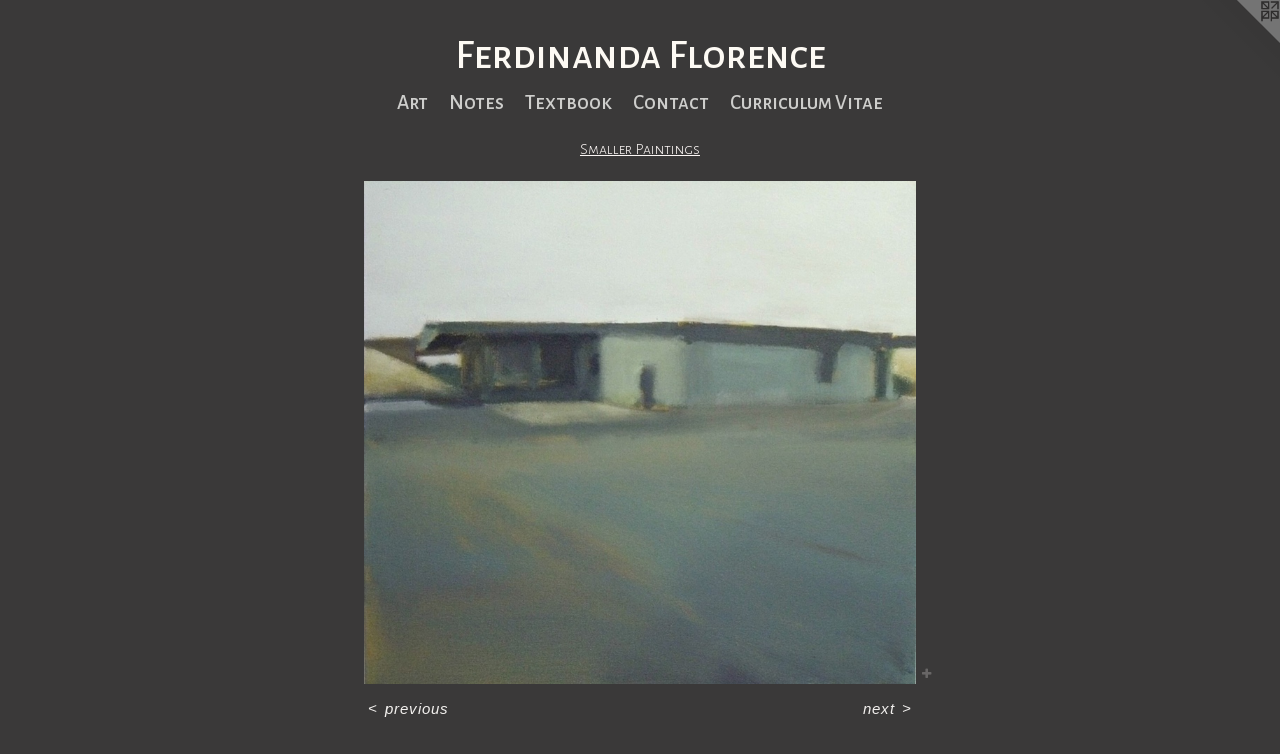

--- FILE ---
content_type: text/html;charset=utf-8
request_url: https://ferdinanda.com/artwork/2241044-Lewis%20Brown%20%28n.s.%20no.%202%29.html
body_size: 3261
content:
<!doctype html><html class="no-js a-image mobile-title-align--center has-mobile-menu-icon--left l-simple p-artwork has-page-nav mobile-menu-align--center has-wall-text "><head><meta charset="utf-8" /><meta content="IE=edge" http-equiv="X-UA-Compatible" /><meta http-equiv="X-OPP-Site-Id" content="14502" /><meta http-equiv="X-OPP-Revision" content="1181" /><meta http-equiv="X-OPP-Locke-Environment" content="production" /><meta http-equiv="X-OPP-Locke-Release" content="v0.0.141" /><title>Ferdinanda Florence</title><link rel="canonical" href="https://ferdinanda.com/artwork/2241044-Lewis%20Brown%20%28n%2es%2e%20no%2e%202%29.html" /><meta content="website" property="og:type" /><meta property="og:url" content="https://ferdinanda.com/artwork/2241044-Lewis%20Brown%20%28n%2es%2e%20no%2e%202%29.html" /><meta property="og:title" content="Lewis Brown (n.s. no. 2)" /><meta content="width=device-width, initial-scale=1" name="viewport" /><link type="text/css" rel="stylesheet" href="//cdnjs.cloudflare.com/ajax/libs/normalize/3.0.2/normalize.min.css" /><link type="text/css" rel="stylesheet" media="only all" href="//maxcdn.bootstrapcdn.com/font-awesome/4.3.0/css/font-awesome.min.css" /><link type="text/css" rel="stylesheet" media="not all and (min-device-width: 600px) and (min-device-height: 600px)" href="/release/locke/production/v0.0.141/css/small.css" /><link type="text/css" rel="stylesheet" media="only all and (min-device-width: 600px) and (min-device-height: 600px)" href="/release/locke/production/v0.0.141/css/large-simple.css" /><link type="text/css" rel="stylesheet" media="not all and (min-device-width: 600px) and (min-device-height: 600px)" href="/r17640928570000001181/css/small-site.css" /><link type="text/css" rel="stylesheet" media="only all and (min-device-width: 600px) and (min-device-height: 600px)" href="/r17640928570000001181/css/large-site.css" /><link type="text/css" rel="stylesheet" media="only all and (min-device-width: 600px) and (min-device-height: 600px)" href="//fonts.googleapis.com/css?family=Alegreya+Sans+SC:300" /><link type="text/css" rel="stylesheet" media="only all and (min-device-width: 600px) and (min-device-height: 600px)" href="//fonts.googleapis.com/css?family=Alegreya+Sans+SC:500" /><link type="text/css" rel="stylesheet" media="not all and (min-device-width: 600px) and (min-device-height: 600px)" href="//fonts.googleapis.com/css?family=Alegreya+Sans+SC:500&amp;text=MENUHomeArtsTxbkCnacuil%20VFd" /><script>window.OPP = window.OPP || {};
OPP.modernMQ = 'only all';
OPP.smallMQ = 'not all and (min-device-width: 600px) and (min-device-height: 600px)';
OPP.largeMQ = 'only all and (min-device-width: 600px) and (min-device-height: 600px)';
OPP.downURI = '/x/5/0/2/14502/.down';
OPP.gracePeriodURI = '/x/5/0/2/14502/.grace_period';
OPP.imgL = function (img) {
  !window.lazySizes && img.onerror();
};
OPP.imgE = function (img) {
  img.onerror = img.onload = null;
  img.src = img.getAttribute('data-src');
  //img.srcset = img.getAttribute('data-srcset');
};</script><script src="/release/locke/production/v0.0.141/js/modernizr.js"></script><script src="/release/locke/production/v0.0.141/js/masonry.js"></script><script src="/release/locke/production/v0.0.141/js/respimage.js"></script><script src="/release/locke/production/v0.0.141/js/ls.aspectratio.js"></script><script src="/release/locke/production/v0.0.141/js/lazysizes.js"></script><script src="/release/locke/production/v0.0.141/js/large.js"></script><script src="/release/locke/production/v0.0.141/js/hammer.js"></script><script>if (!Modernizr.mq('only all')) { document.write('<link type="text/css" rel="stylesheet" href="/release/locke/production/v0.0.141/css/minimal.css">') }</script><meta name="google-site-verification" content="Un1Sf8FqxXxURa1lM3sASjdwSoFXWBzn8qBtHq0Kkwk=" /><style>.media-max-width {
  display: block;
}

@media (min-height: 1028px) {

  .media-max-width {
    max-width: 789.0px;
  }

}

@media (max-height: 1028px) {

  .media-max-width {
    max-width: 76.70833333333333vh;
  }

}</style><script>(function(i,s,o,g,r,a,m){i['GoogleAnalyticsObject']=r;i[r]=i[r]||function(){
(i[r].q=i[r].q||[]).push(arguments)},i[r].l=1*new Date();a=s.createElement(o),
m=s.getElementsByTagName(o)[0];a.async=1;a.src=g;m.parentNode.insertBefore(a,m)
})(window,document,'script','//www.google-analytics.com/analytics.js','ga');
ga('create', 'UA-17635074-1', 'auto');
ga('send', 'pageview');</script></head><body><a class=" logo hidden--small" href="http://otherpeoplespixels.com/ref/ferdinanda.com" title="Website by OtherPeoplesPixels" target="_blank"></a><header id="header"><a class=" site-title" href="/home.html"><span class=" site-title-text u-break-word">Ferdinanda Florence</span><div class=" site-title-media"></div></a><a id="mobile-menu-icon" class="mobile-menu-icon hidden--no-js hidden--large"><svg viewBox="0 0 21 17" width="21" height="17" fill="currentColor"><rect x="0" y="0" width="21" height="3" rx="0"></rect><rect x="0" y="7" width="21" height="3" rx="0"></rect><rect x="0" y="14" width="21" height="3" rx="0"></rect></svg></a></header><nav class=" hidden--large"><ul class=" site-nav"><li class="nav-item nav-home "><a class="nav-link " href="/home.html">Home</a></li><li class="nav-item expanded nav-museum "><a class="nav-link " href="/section/109459.html">Art</a><ul><li class="nav-gallery nav-item expanded "><a class="nav-link " href="/section/117652-Recent%20Work.html">Recent Work</a></li><li class="nav-gallery nav-item expanded "><a class="selected nav-link " href="/section/109500-Smaller%20Paintings.html">Smaller Paintings</a></li><li class="nav-gallery nav-item expanded "><a class="nav-link " href="/section/109462-Larger%20Paintings.html">Larger Paintings</a></li></ul></li><li class="nav-news nav-item "><a class="nav-link " href="/news.html">Notes</a></li><li class="nav-links nav-item "><a class="nav-link " href="/links.html">Textbook</a></li><li class="nav-item nav-contact "><a class="nav-link " href="/contact.html">Contact</a></li><li class="nav-item nav-pdf1 "><a target="_blank" class="nav-link " href="//img-cache.oppcdn.com/fixed/14502/assets/EX16U9mFDQ1_2LLu.pdf">Curriculum Vitae</a></li></ul></nav><div class=" content"><nav class=" hidden--small" id="nav"><header><a class=" site-title" href="/home.html"><span class=" site-title-text u-break-word">Ferdinanda Florence</span><div class=" site-title-media"></div></a></header><ul class=" site-nav"><li class="nav-item nav-home "><a class="nav-link " href="/home.html">Home</a></li><li class="nav-item expanded nav-museum "><a class="nav-link " href="/section/109459.html">Art</a><ul><li class="nav-gallery nav-item expanded "><a class="nav-link " href="/section/117652-Recent%20Work.html">Recent Work</a></li><li class="nav-gallery nav-item expanded "><a class="selected nav-link " href="/section/109500-Smaller%20Paintings.html">Smaller Paintings</a></li><li class="nav-gallery nav-item expanded "><a class="nav-link " href="/section/109462-Larger%20Paintings.html">Larger Paintings</a></li></ul></li><li class="nav-news nav-item "><a class="nav-link " href="/news.html">Notes</a></li><li class="nav-links nav-item "><a class="nav-link " href="/links.html">Textbook</a></li><li class="nav-item nav-contact "><a class="nav-link " href="/contact.html">Contact</a></li><li class="nav-item nav-pdf1 "><a target="_blank" class="nav-link " href="//img-cache.oppcdn.com/fixed/14502/assets/EX16U9mFDQ1_2LLu.pdf">Curriculum Vitae</a></li></ul><footer><div class=" copyright">© FERDINANDA FLORENCE</div><div class=" credit"><a href="http://otherpeoplespixels.com/ref/ferdinanda.com" target="_blank">Website by OtherPeoplesPixels</a></div></footer></nav><main id="main"><div class=" page clearfix media-max-width"><h1 class="parent-title title"><a href="/section/109459.html" class="root title-segment hidden--small">Art</a><span class=" title-sep hidden--small"> &gt; </span><a class=" title-segment" href="/section/109500-Smaller%20Paintings.html">Smaller Paintings</a></h1><div class=" media-and-info"><div class=" page-media-wrapper media"><a class=" page-media" title="Lewis Brown (n.s. no. 2)" href="/artwork/2119554-Lewis%20Brown%20%28n%2es%2e%20no%2e%201%29.html" id="media"><img data-aspectratio="789/720" class="u-img " alt="Lewis Brown (n.s. no. 2)" src="//img-cache.oppcdn.com/fixed/14502/assets/m3bOjwLEniO5n4fJ.jpg" srcset="//img-cache.oppcdn.com/img/v1.0/s:14502/t:QkxBTksrVEVYVCtIRVJF/p:12/g:tl/o:2.5/a:50/q:90/1400x720-m3bOjwLEniO5n4fJ.jpg/789x720/bfefa52fe20ed323f391f872adf5c11b.jpg 789w,
//img-cache.oppcdn.com/img/v1.0/s:14502/t:QkxBTksrVEVYVCtIRVJF/p:12/g:tl/o:2.5/a:50/q:90/984x588-m3bOjwLEniO5n4fJ.jpg/645x588/69998eecb8f60d3b3a155b80e739c12b.jpg 645w,
//img-cache.oppcdn.com/fixed/14502/assets/m3bOjwLEniO5n4fJ.jpg 526w" sizes="(max-device-width: 599px) 100vw,
(max-device-height: 599px) 100vw,
(max-width: 526px) 526px,
(max-height: 480px) 526px,
(max-width: 645px) 645px,
(max-height: 588px) 645px,
789px" /></a><a class=" zoom-corner" style="display: none" id="zoom-corner"><span class=" zoom-icon fa fa-search-plus"></span></a><div class="share-buttons a2a_kit social-icons hidden--small" data-a2a-title="Lewis Brown (n.s. no. 2)" data-a2a-url="https://ferdinanda.com/artwork/2241044-Lewis%20Brown%20%28n%2es%2e%20no%2e%202%29.html"><a target="_blank" class="u-img-link share-button a2a_dd " href="https://www.addtoany.com/share_save"><span class="social-icon share fa-plus fa "></span></a></div></div><div class=" info border-color"><div class=" wall-text border-color"><div class=" wt-item wt-title">Lewis Brown (n.s. no. 2)</div><div class=" wt-item wt-media">Acrylic and latex paint on canvas</div><div class=" wt-item wt-dimensions">22" x 24"</div><div class=" wt-item wt-date">2011</div></div><div class=" page-nav hidden--small border-color clearfix"><a class=" prev" id="artwork-prev" href="/artwork/2241046-Lewis%20Brown%20%28n%2es%2e%20no%2e%203%29.html">&lt; <span class=" m-hover-show">previous</span></a> <a class=" next" id="artwork-next" href="/artwork/2119554-Lewis%20Brown%20%28n%2es%2e%20no%2e%201%29.html"><span class=" m-hover-show">next</span> &gt;</a></div></div></div><div class="share-buttons a2a_kit social-icons hidden--large" data-a2a-title="Lewis Brown (n.s. no. 2)" data-a2a-url="https://ferdinanda.com/artwork/2241044-Lewis%20Brown%20%28n%2es%2e%20no%2e%202%29.html"><a target="_blank" class="u-img-link share-button a2a_dd " href="https://www.addtoany.com/share_save"><span class="social-icon share fa-plus fa "></span></a></div></div></main></div><footer><div class=" copyright">© FERDINANDA FLORENCE</div><div class=" credit"><a href="http://otherpeoplespixels.com/ref/ferdinanda.com" target="_blank">Website by OtherPeoplesPixels</a></div></footer><div class=" modal zoom-modal" style="display: none" id="zoom-modal"><style>@media (min-aspect-ratio: 263/240) {

  .zoom-media {
    width: auto;
    max-height: 720px;
    height: 100%;
  }

}

@media (max-aspect-ratio: 263/240) {

  .zoom-media {
    height: auto;
    max-width: 789px;
    width: 100%;
  }

}
@supports (object-fit: contain) {
  img.zoom-media {
    object-fit: contain;
    width: 100%;
    height: 100%;
    max-width: 789px;
    max-height: 720px;
  }
}</style><div class=" zoom-media-wrapper"><img onerror="OPP.imgE(this);" onload="OPP.imgL(this);" data-src="//img-cache.oppcdn.com/fixed/14502/assets/m3bOjwLEniO5n4fJ.jpg" data-srcset="//img-cache.oppcdn.com/img/v1.0/s:14502/t:QkxBTksrVEVYVCtIRVJF/p:12/g:tl/o:2.5/a:50/q:90/1400x720-m3bOjwLEniO5n4fJ.jpg/789x720/bfefa52fe20ed323f391f872adf5c11b.jpg 789w,
//img-cache.oppcdn.com/img/v1.0/s:14502/t:QkxBTksrVEVYVCtIRVJF/p:12/g:tl/o:2.5/a:50/q:90/984x588-m3bOjwLEniO5n4fJ.jpg/645x588/69998eecb8f60d3b3a155b80e739c12b.jpg 645w,
//img-cache.oppcdn.com/fixed/14502/assets/m3bOjwLEniO5n4fJ.jpg 526w" data-sizes="(max-device-width: 599px) 100vw,
(max-device-height: 599px) 100vw,
(max-width: 526px) 526px,
(max-height: 480px) 526px,
(max-width: 645px) 645px,
(max-height: 588px) 645px,
789px" class="zoom-media lazyload hidden--no-js " alt="Lewis Brown (n.s. no. 2)" /><noscript><img class="zoom-media " alt="Lewis Brown (n.s. no. 2)" src="//img-cache.oppcdn.com/fixed/14502/assets/m3bOjwLEniO5n4fJ.jpg" /></noscript></div></div><div class=" offline"></div><script src="/release/locke/production/v0.0.141/js/small.js"></script><script src="/release/locke/production/v0.0.141/js/artwork.js"></script><script>var a2a_config = a2a_config || {};a2a_config.prioritize = ['facebook','twitter','linkedin','googleplus','pinterest','instagram','tumblr','share'];a2a_config.onclick = 1;(function(){  var a = document.createElement('script');  a.type = 'text/javascript'; a.async = true;  a.src = '//static.addtoany.com/menu/page.js';  document.getElementsByTagName('head')[0].appendChild(a);})();</script><script>window.oppa=window.oppa||function(){(oppa.q=oppa.q||[]).push(arguments)};oppa('config','pathname','production/v0.0.141/14502');oppa('set','g','true');oppa('set','l','simple');oppa('set','p','artwork');oppa('set','a','image');oppa('rect','m','media','');oppa('send');</script><script async="" src="/release/locke/production/v0.0.141/js/analytics.js"></script><script src="https://otherpeoplespixels.com/static/enable-preview.js"></script></body></html>

--- FILE ---
content_type: text/css;charset=utf-8
request_url: https://ferdinanda.com/r17640928570000001181/css/large-site.css
body_size: 525
content:
body {
  background-color: #3A3939;
  font-weight: normal;
  font-style: normal;
  font-family: "Trebuchet MS", "Helvetica", sans-serif;
}

body {
  color: #F2F0EE;
}

main a {
  color: #b35e0f;
}

main a:hover {
  text-decoration: underline;
  color: #e27713;
}

main a:visited {
  color: #e27713;
}

.site-title, .mobile-menu-icon {
  color: #FDFAF4;
}

.site-nav, .mobile-menu-link, nav:before, nav:after {
  color: #CECECC;
}

.site-nav a {
  color: #CECECC;
}

.site-nav a:hover {
  text-decoration: none;
  color: #b5b5b2;
}

.site-nav a:visited {
  color: #CECECC;
}

.site-nav a.selected {
  color: #b5b5b2;
}

.site-nav:hover a.selected {
  color: #CECECC;
}

footer {
  color: #F6F2E7;
}

footer a {
  color: #b35e0f;
}

footer a:hover {
  text-decoration: underline;
  color: #e27713;
}

footer a:visited {
  color: #e27713;
}

.title, .news-item-title, .flex-page-title {
  color: #FDF8F6;
}

.title a {
  color: #FDF8F6;
}

.title a:hover {
  text-decoration: none;
  color: #f4d8cc;
}

.title a:visited {
  color: #FDF8F6;
}

.hr, .hr-before:before, .hr-after:after, .hr-before--small:before, .hr-before--large:before, .hr-after--small:after, .hr-after--large:after {
  border-top-color: #9a8a7a;
}

.button {
  background: #b35e0f;
  color: #3A3939;
}

.social-icon {
  background-color: #F2F0EE;
  color: #3A3939;
}

.welcome-modal {
  background-color: #948e7f;
}

.share-button .social-icon {
  color: #F2F0EE;
}

.site-title {
  font-family: "Alegreya Sans SC", sans-serif;
  font-style: normal;
  font-weight: 500;
}

.site-nav {
  font-family: "Alegreya Sans SC", sans-serif;
  font-style: normal;
  font-weight: 500;
}

.section-title, .parent-title, .news-item-title, .link-name, .preview-placeholder, .preview-image, .flex-page-title {
  font-family: "Alegreya Sans SC", sans-serif;
  font-style: normal;
  font-weight: 300;
}

body {
  font-size: 15px;
}

.site-title {
  font-size: 41px;
}

.site-nav {
  font-size: 21px;
}

.title, .news-item-title, .link-name, .flex-page-title {
  font-size: 16px;
}

.border-color {
  border-color: hsla(30, 13.333333%, 94.117645%, 0.2);
}

.p-artwork .page-nav a {
  color: #F2F0EE;
}

.p-artwork .page-nav a:hover {
  text-decoration: none;
  color: #F2F0EE;
}

.p-artwork .page-nav a:visited {
  color: #F2F0EE;
}

.wordy {
  text-align: left;
}

--- FILE ---
content_type: text/css; charset=utf-8
request_url: https://fonts.googleapis.com/css?family=Alegreya+Sans+SC:500&text=MENUHomeArtsTxbkCnacuil%20VFd
body_size: -381
content:
@font-face {
  font-family: 'Alegreya Sans SC';
  font-style: normal;
  font-weight: 500;
  src: url(https://fonts.gstatic.com/l/font?kit=mtGm4-RGJqfMvt7P8FUr0Q1j-Hf1DrpG0iFrN4J-AfRNeClU6nRfL2Vo03M55QLUz9X7GZ7ogTU210k&skey=dfe3dbe00507cf7e&v=v24) format('woff2');
}


--- FILE ---
content_type: text/plain
request_url: https://www.google-analytics.com/j/collect?v=1&_v=j102&a=1643788244&t=pageview&_s=1&dl=https%3A%2F%2Fferdinanda.com%2Fartwork%2F2241044-Lewis%2520Brown%2520%2528n.s.%2520no.%25202%2529.html&ul=en-us%40posix&dt=Ferdinanda%20Florence&sr=1280x720&vp=1280x720&_u=IEBAAEABAAAAACAAI~&jid=1181316122&gjid=1099622348&cid=691616345.1769145777&tid=UA-17635074-1&_gid=579324127.1769145777&_r=1&_slc=1&z=2054180469
body_size: -450
content:
2,cG-SEDLDVFDR4